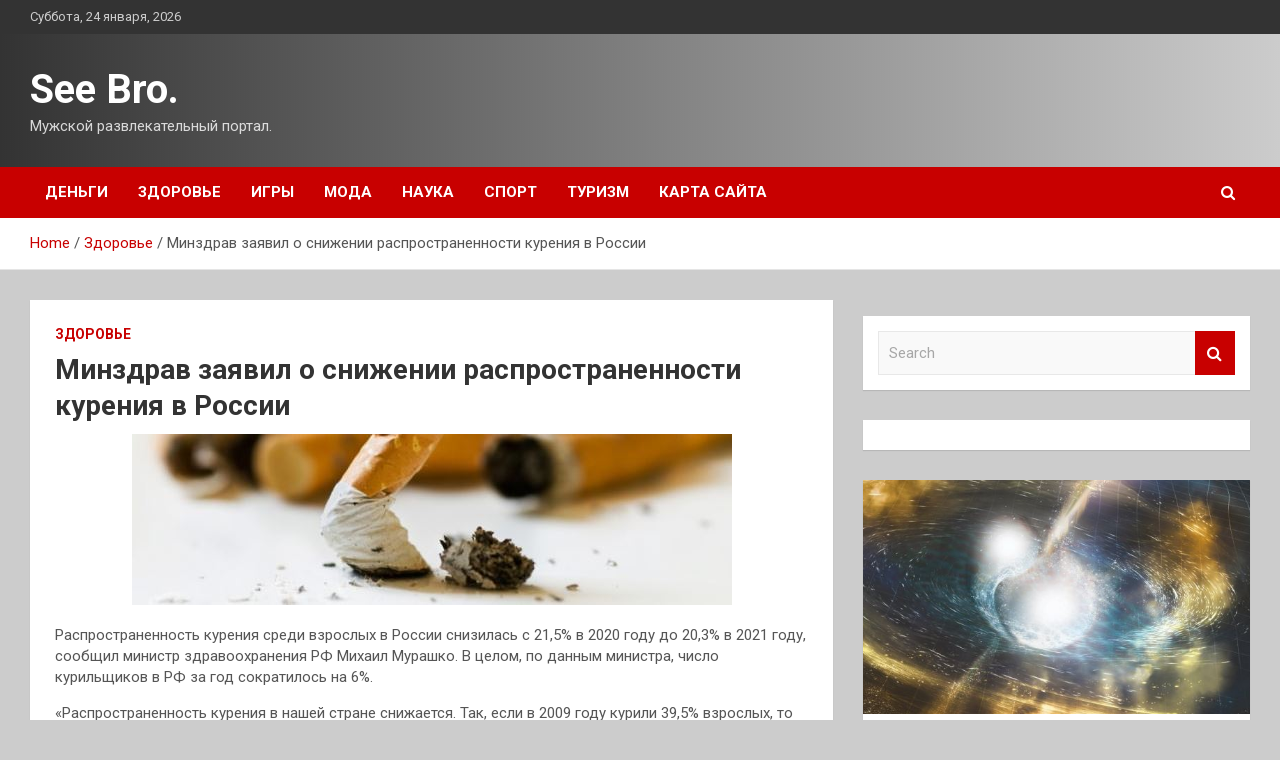

--- FILE ---
content_type: text/html; charset=UTF-8
request_url: http://seetro.ru/zdorove/minzdrav-zaiavil-o-snijenii-rasprostranennosti-kyreniia-v-rossii.html
body_size: 15856
content:
<!doctype html>
<html lang="ru-RU">
<head>
	<meta charset="UTF-8">
	<meta name="viewport" content="width=device-width, initial-scale=1, shrink-to-fit=no">
	<link rel="profile" href="https://gmpg.org/xfn/11">

	<meta name='robots' content='index, follow, max-image-preview:large, max-snippet:-1, max-video-preview:-1' />

	<!-- This site is optimized with the Yoast SEO plugin v25.2 - https://yoast.com/wordpress/plugins/seo/ -->
	<title>Минздрав заявил о снижении распространенности курения в России - See Bro.</title>
	<meta name="description" content="Распространенность курения среди взрослых в России снизилась с 21,5% в 2020 году до 20,3% в 2021 году, сообщил министр здравоохранения РФ Михаил Мурашко." />
	<link rel="canonical" href="http://seetro.ru/zdorove/minzdrav-zaiavil-o-snijenii-rasprostranennosti-kyreniia-v-rossii.html" />
	<meta property="og:locale" content="ru_RU" />
	<meta property="og:type" content="article" />
	<meta property="og:title" content="Минздрав заявил о снижении распространенности курения в России - See Bro." />
	<meta property="og:description" content="Распространенность курения среди взрослых в России снизилась с 21,5% в 2020 году до 20,3% в 2021 году, сообщил министр здравоохранения РФ Михаил Мурашко." />
	<meta property="og:url" content="http://seetro.ru/zdorove/minzdrav-zaiavil-o-snijenii-rasprostranennosti-kyreniia-v-rossii.html" />
	<meta property="og:site_name" content="See Bro." />
	<meta property="article:published_time" content="2022-05-31T11:10:04+00:00" />
	<meta property="og:image" content="http://seetro.ru/wp-content/uploads/2022/05/minzdrav-zajavil-o-snizhenii-rasprostranennosti-kurenija-v-rossii-becc7cf.jpg" />
	<meta property="og:image:width" content="600" />
	<meta property="og:image:height" content="171" />
	<meta property="og:image:type" content="image/jpeg" />
	<meta name="author" content="admin" />
	<meta name="twitter:card" content="summary_large_image" />
	<meta name="twitter:label1" content="Написано автором" />
	<meta name="twitter:data1" content="admin" />
	<script type="application/ld+json" class="yoast-schema-graph">{"@context":"https://schema.org","@graph":[{"@type":"WebPage","@id":"http://seetro.ru/zdorove/minzdrav-zaiavil-o-snijenii-rasprostranennosti-kyreniia-v-rossii.html","url":"http://seetro.ru/zdorove/minzdrav-zaiavil-o-snijenii-rasprostranennosti-kyreniia-v-rossii.html","name":"Минздрав заявил о снижении распространенности курения в России - See Bro.","isPartOf":{"@id":"https://seetro.ru/#website"},"primaryImageOfPage":{"@id":"http://seetro.ru/zdorove/minzdrav-zaiavil-o-snijenii-rasprostranennosti-kyreniia-v-rossii.html#primaryimage"},"image":{"@id":"http://seetro.ru/zdorove/minzdrav-zaiavil-o-snijenii-rasprostranennosti-kyreniia-v-rossii.html#primaryimage"},"thumbnailUrl":"http://seetro.ru/wp-content/uploads/2022/05/minzdrav-zajavil-o-snizhenii-rasprostranennosti-kurenija-v-rossii-becc7cf.jpg","datePublished":"2022-05-31T11:10:04+00:00","author":{"@id":"https://seetro.ru/#/schema/person/3d44223542fdfa938d6b4a9d93e49a74"},"description":"Распространенность курения среди взрослых в России снизилась с 21,5% в 2020 году до 20,3% в 2021 году, сообщил министр здравоохранения РФ Михаил Мурашко.","breadcrumb":{"@id":"http://seetro.ru/zdorove/minzdrav-zaiavil-o-snijenii-rasprostranennosti-kyreniia-v-rossii.html#breadcrumb"},"inLanguage":"ru-RU","potentialAction":[{"@type":"ReadAction","target":["http://seetro.ru/zdorove/minzdrav-zaiavil-o-snijenii-rasprostranennosti-kyreniia-v-rossii.html"]}]},{"@type":"ImageObject","inLanguage":"ru-RU","@id":"http://seetro.ru/zdorove/minzdrav-zaiavil-o-snijenii-rasprostranennosti-kyreniia-v-rossii.html#primaryimage","url":"http://seetro.ru/wp-content/uploads/2022/05/minzdrav-zajavil-o-snizhenii-rasprostranennosti-kurenija-v-rossii-becc7cf.jpg","contentUrl":"http://seetro.ru/wp-content/uploads/2022/05/minzdrav-zajavil-o-snizhenii-rasprostranennosti-kurenija-v-rossii-becc7cf.jpg","width":600,"height":171},{"@type":"BreadcrumbList","@id":"http://seetro.ru/zdorove/minzdrav-zaiavil-o-snijenii-rasprostranennosti-kyreniia-v-rossii.html#breadcrumb","itemListElement":[{"@type":"ListItem","position":1,"name":"Главная страница","item":"https://seetro.ru/"},{"@type":"ListItem","position":2,"name":"Минздрав заявил о снижении распространенности курения в России"}]},{"@type":"WebSite","@id":"https://seetro.ru/#website","url":"https://seetro.ru/","name":"See Bro.","description":"Мужской развлекательный портал.","potentialAction":[{"@type":"SearchAction","target":{"@type":"EntryPoint","urlTemplate":"https://seetro.ru/?s={search_term_string}"},"query-input":{"@type":"PropertyValueSpecification","valueRequired":true,"valueName":"search_term_string"}}],"inLanguage":"ru-RU"},{"@type":"Person","@id":"https://seetro.ru/#/schema/person/3d44223542fdfa938d6b4a9d93e49a74","name":"admin","image":{"@type":"ImageObject","inLanguage":"ru-RU","@id":"https://seetro.ru/#/schema/person/image/","url":"https://secure.gravatar.com/avatar/5fdb85cac86e45de2473cae2fb150b8501f466c267d3d07ed0727a97153d5b64?s=96&d=mm&r=g","contentUrl":"https://secure.gravatar.com/avatar/5fdb85cac86e45de2473cae2fb150b8501f466c267d3d07ed0727a97153d5b64?s=96&d=mm&r=g","caption":"admin"},"sameAs":["http://seetro.ru"],"url":"http://seetro.ru/author/admin"}]}</script>
	<!-- / Yoast SEO plugin. -->


<link rel='dns-prefetch' href='//fonts.googleapis.com' />
<link rel="alternate" title="oEmbed (JSON)" type="application/json+oembed" href="http://seetro.ru/wp-json/oembed/1.0/embed?url=http%3A%2F%2Fseetro.ru%2Fzdorove%2Fminzdrav-zaiavil-o-snijenii-rasprostranennosti-kyreniia-v-rossii.html" />
<link rel="alternate" title="oEmbed (XML)" type="text/xml+oembed" href="http://seetro.ru/wp-json/oembed/1.0/embed?url=http%3A%2F%2Fseetro.ru%2Fzdorove%2Fminzdrav-zaiavil-o-snijenii-rasprostranennosti-kyreniia-v-rossii.html&#038;format=xml" />
<style id='wp-img-auto-sizes-contain-inline-css' type='text/css'>
img:is([sizes=auto i],[sizes^="auto," i]){contain-intrinsic-size:3000px 1500px}
/*# sourceURL=wp-img-auto-sizes-contain-inline-css */
</style>
<style id='wp-block-library-inline-css' type='text/css'>
:root{--wp-block-synced-color:#7a00df;--wp-block-synced-color--rgb:122,0,223;--wp-bound-block-color:var(--wp-block-synced-color);--wp-editor-canvas-background:#ddd;--wp-admin-theme-color:#007cba;--wp-admin-theme-color--rgb:0,124,186;--wp-admin-theme-color-darker-10:#006ba1;--wp-admin-theme-color-darker-10--rgb:0,107,160.5;--wp-admin-theme-color-darker-20:#005a87;--wp-admin-theme-color-darker-20--rgb:0,90,135;--wp-admin-border-width-focus:2px}@media (min-resolution:192dpi){:root{--wp-admin-border-width-focus:1.5px}}.wp-element-button{cursor:pointer}:root .has-very-light-gray-background-color{background-color:#eee}:root .has-very-dark-gray-background-color{background-color:#313131}:root .has-very-light-gray-color{color:#eee}:root .has-very-dark-gray-color{color:#313131}:root .has-vivid-green-cyan-to-vivid-cyan-blue-gradient-background{background:linear-gradient(135deg,#00d084,#0693e3)}:root .has-purple-crush-gradient-background{background:linear-gradient(135deg,#34e2e4,#4721fb 50%,#ab1dfe)}:root .has-hazy-dawn-gradient-background{background:linear-gradient(135deg,#faaca8,#dad0ec)}:root .has-subdued-olive-gradient-background{background:linear-gradient(135deg,#fafae1,#67a671)}:root .has-atomic-cream-gradient-background{background:linear-gradient(135deg,#fdd79a,#004a59)}:root .has-nightshade-gradient-background{background:linear-gradient(135deg,#330968,#31cdcf)}:root .has-midnight-gradient-background{background:linear-gradient(135deg,#020381,#2874fc)}:root{--wp--preset--font-size--normal:16px;--wp--preset--font-size--huge:42px}.has-regular-font-size{font-size:1em}.has-larger-font-size{font-size:2.625em}.has-normal-font-size{font-size:var(--wp--preset--font-size--normal)}.has-huge-font-size{font-size:var(--wp--preset--font-size--huge)}.has-text-align-center{text-align:center}.has-text-align-left{text-align:left}.has-text-align-right{text-align:right}.has-fit-text{white-space:nowrap!important}#end-resizable-editor-section{display:none}.aligncenter{clear:both}.items-justified-left{justify-content:flex-start}.items-justified-center{justify-content:center}.items-justified-right{justify-content:flex-end}.items-justified-space-between{justify-content:space-between}.screen-reader-text{border:0;clip-path:inset(50%);height:1px;margin:-1px;overflow:hidden;padding:0;position:absolute;width:1px;word-wrap:normal!important}.screen-reader-text:focus{background-color:#ddd;clip-path:none;color:#444;display:block;font-size:1em;height:auto;left:5px;line-height:normal;padding:15px 23px 14px;text-decoration:none;top:5px;width:auto;z-index:100000}html :where(.has-border-color){border-style:solid}html :where([style*=border-top-color]){border-top-style:solid}html :where([style*=border-right-color]){border-right-style:solid}html :where([style*=border-bottom-color]){border-bottom-style:solid}html :where([style*=border-left-color]){border-left-style:solid}html :where([style*=border-width]){border-style:solid}html :where([style*=border-top-width]){border-top-style:solid}html :where([style*=border-right-width]){border-right-style:solid}html :where([style*=border-bottom-width]){border-bottom-style:solid}html :where([style*=border-left-width]){border-left-style:solid}html :where(img[class*=wp-image-]){height:auto;max-width:100%}:where(figure){margin:0 0 1em}html :where(.is-position-sticky){--wp-admin--admin-bar--position-offset:var(--wp-admin--admin-bar--height,0px)}@media screen and (max-width:600px){html :where(.is-position-sticky){--wp-admin--admin-bar--position-offset:0px}}

/*# sourceURL=wp-block-library-inline-css */
</style><style id='global-styles-inline-css' type='text/css'>
:root{--wp--preset--aspect-ratio--square: 1;--wp--preset--aspect-ratio--4-3: 4/3;--wp--preset--aspect-ratio--3-4: 3/4;--wp--preset--aspect-ratio--3-2: 3/2;--wp--preset--aspect-ratio--2-3: 2/3;--wp--preset--aspect-ratio--16-9: 16/9;--wp--preset--aspect-ratio--9-16: 9/16;--wp--preset--color--black: #000000;--wp--preset--color--cyan-bluish-gray: #abb8c3;--wp--preset--color--white: #ffffff;--wp--preset--color--pale-pink: #f78da7;--wp--preset--color--vivid-red: #cf2e2e;--wp--preset--color--luminous-vivid-orange: #ff6900;--wp--preset--color--luminous-vivid-amber: #fcb900;--wp--preset--color--light-green-cyan: #7bdcb5;--wp--preset--color--vivid-green-cyan: #00d084;--wp--preset--color--pale-cyan-blue: #8ed1fc;--wp--preset--color--vivid-cyan-blue: #0693e3;--wp--preset--color--vivid-purple: #9b51e0;--wp--preset--gradient--vivid-cyan-blue-to-vivid-purple: linear-gradient(135deg,rgb(6,147,227) 0%,rgb(155,81,224) 100%);--wp--preset--gradient--light-green-cyan-to-vivid-green-cyan: linear-gradient(135deg,rgb(122,220,180) 0%,rgb(0,208,130) 100%);--wp--preset--gradient--luminous-vivid-amber-to-luminous-vivid-orange: linear-gradient(135deg,rgb(252,185,0) 0%,rgb(255,105,0) 100%);--wp--preset--gradient--luminous-vivid-orange-to-vivid-red: linear-gradient(135deg,rgb(255,105,0) 0%,rgb(207,46,46) 100%);--wp--preset--gradient--very-light-gray-to-cyan-bluish-gray: linear-gradient(135deg,rgb(238,238,238) 0%,rgb(169,184,195) 100%);--wp--preset--gradient--cool-to-warm-spectrum: linear-gradient(135deg,rgb(74,234,220) 0%,rgb(151,120,209) 20%,rgb(207,42,186) 40%,rgb(238,44,130) 60%,rgb(251,105,98) 80%,rgb(254,248,76) 100%);--wp--preset--gradient--blush-light-purple: linear-gradient(135deg,rgb(255,206,236) 0%,rgb(152,150,240) 100%);--wp--preset--gradient--blush-bordeaux: linear-gradient(135deg,rgb(254,205,165) 0%,rgb(254,45,45) 50%,rgb(107,0,62) 100%);--wp--preset--gradient--luminous-dusk: linear-gradient(135deg,rgb(255,203,112) 0%,rgb(199,81,192) 50%,rgb(65,88,208) 100%);--wp--preset--gradient--pale-ocean: linear-gradient(135deg,rgb(255,245,203) 0%,rgb(182,227,212) 50%,rgb(51,167,181) 100%);--wp--preset--gradient--electric-grass: linear-gradient(135deg,rgb(202,248,128) 0%,rgb(113,206,126) 100%);--wp--preset--gradient--midnight: linear-gradient(135deg,rgb(2,3,129) 0%,rgb(40,116,252) 100%);--wp--preset--font-size--small: 13px;--wp--preset--font-size--medium: 20px;--wp--preset--font-size--large: 36px;--wp--preset--font-size--x-large: 42px;--wp--preset--spacing--20: 0.44rem;--wp--preset--spacing--30: 0.67rem;--wp--preset--spacing--40: 1rem;--wp--preset--spacing--50: 1.5rem;--wp--preset--spacing--60: 2.25rem;--wp--preset--spacing--70: 3.38rem;--wp--preset--spacing--80: 5.06rem;--wp--preset--shadow--natural: 6px 6px 9px rgba(0, 0, 0, 0.2);--wp--preset--shadow--deep: 12px 12px 50px rgba(0, 0, 0, 0.4);--wp--preset--shadow--sharp: 6px 6px 0px rgba(0, 0, 0, 0.2);--wp--preset--shadow--outlined: 6px 6px 0px -3px rgb(255, 255, 255), 6px 6px rgb(0, 0, 0);--wp--preset--shadow--crisp: 6px 6px 0px rgb(0, 0, 0);}:where(.is-layout-flex){gap: 0.5em;}:where(.is-layout-grid){gap: 0.5em;}body .is-layout-flex{display: flex;}.is-layout-flex{flex-wrap: wrap;align-items: center;}.is-layout-flex > :is(*, div){margin: 0;}body .is-layout-grid{display: grid;}.is-layout-grid > :is(*, div){margin: 0;}:where(.wp-block-columns.is-layout-flex){gap: 2em;}:where(.wp-block-columns.is-layout-grid){gap: 2em;}:where(.wp-block-post-template.is-layout-flex){gap: 1.25em;}:where(.wp-block-post-template.is-layout-grid){gap: 1.25em;}.has-black-color{color: var(--wp--preset--color--black) !important;}.has-cyan-bluish-gray-color{color: var(--wp--preset--color--cyan-bluish-gray) !important;}.has-white-color{color: var(--wp--preset--color--white) !important;}.has-pale-pink-color{color: var(--wp--preset--color--pale-pink) !important;}.has-vivid-red-color{color: var(--wp--preset--color--vivid-red) !important;}.has-luminous-vivid-orange-color{color: var(--wp--preset--color--luminous-vivid-orange) !important;}.has-luminous-vivid-amber-color{color: var(--wp--preset--color--luminous-vivid-amber) !important;}.has-light-green-cyan-color{color: var(--wp--preset--color--light-green-cyan) !important;}.has-vivid-green-cyan-color{color: var(--wp--preset--color--vivid-green-cyan) !important;}.has-pale-cyan-blue-color{color: var(--wp--preset--color--pale-cyan-blue) !important;}.has-vivid-cyan-blue-color{color: var(--wp--preset--color--vivid-cyan-blue) !important;}.has-vivid-purple-color{color: var(--wp--preset--color--vivid-purple) !important;}.has-black-background-color{background-color: var(--wp--preset--color--black) !important;}.has-cyan-bluish-gray-background-color{background-color: var(--wp--preset--color--cyan-bluish-gray) !important;}.has-white-background-color{background-color: var(--wp--preset--color--white) !important;}.has-pale-pink-background-color{background-color: var(--wp--preset--color--pale-pink) !important;}.has-vivid-red-background-color{background-color: var(--wp--preset--color--vivid-red) !important;}.has-luminous-vivid-orange-background-color{background-color: var(--wp--preset--color--luminous-vivid-orange) !important;}.has-luminous-vivid-amber-background-color{background-color: var(--wp--preset--color--luminous-vivid-amber) !important;}.has-light-green-cyan-background-color{background-color: var(--wp--preset--color--light-green-cyan) !important;}.has-vivid-green-cyan-background-color{background-color: var(--wp--preset--color--vivid-green-cyan) !important;}.has-pale-cyan-blue-background-color{background-color: var(--wp--preset--color--pale-cyan-blue) !important;}.has-vivid-cyan-blue-background-color{background-color: var(--wp--preset--color--vivid-cyan-blue) !important;}.has-vivid-purple-background-color{background-color: var(--wp--preset--color--vivid-purple) !important;}.has-black-border-color{border-color: var(--wp--preset--color--black) !important;}.has-cyan-bluish-gray-border-color{border-color: var(--wp--preset--color--cyan-bluish-gray) !important;}.has-white-border-color{border-color: var(--wp--preset--color--white) !important;}.has-pale-pink-border-color{border-color: var(--wp--preset--color--pale-pink) !important;}.has-vivid-red-border-color{border-color: var(--wp--preset--color--vivid-red) !important;}.has-luminous-vivid-orange-border-color{border-color: var(--wp--preset--color--luminous-vivid-orange) !important;}.has-luminous-vivid-amber-border-color{border-color: var(--wp--preset--color--luminous-vivid-amber) !important;}.has-light-green-cyan-border-color{border-color: var(--wp--preset--color--light-green-cyan) !important;}.has-vivid-green-cyan-border-color{border-color: var(--wp--preset--color--vivid-green-cyan) !important;}.has-pale-cyan-blue-border-color{border-color: var(--wp--preset--color--pale-cyan-blue) !important;}.has-vivid-cyan-blue-border-color{border-color: var(--wp--preset--color--vivid-cyan-blue) !important;}.has-vivid-purple-border-color{border-color: var(--wp--preset--color--vivid-purple) !important;}.has-vivid-cyan-blue-to-vivid-purple-gradient-background{background: var(--wp--preset--gradient--vivid-cyan-blue-to-vivid-purple) !important;}.has-light-green-cyan-to-vivid-green-cyan-gradient-background{background: var(--wp--preset--gradient--light-green-cyan-to-vivid-green-cyan) !important;}.has-luminous-vivid-amber-to-luminous-vivid-orange-gradient-background{background: var(--wp--preset--gradient--luminous-vivid-amber-to-luminous-vivid-orange) !important;}.has-luminous-vivid-orange-to-vivid-red-gradient-background{background: var(--wp--preset--gradient--luminous-vivid-orange-to-vivid-red) !important;}.has-very-light-gray-to-cyan-bluish-gray-gradient-background{background: var(--wp--preset--gradient--very-light-gray-to-cyan-bluish-gray) !important;}.has-cool-to-warm-spectrum-gradient-background{background: var(--wp--preset--gradient--cool-to-warm-spectrum) !important;}.has-blush-light-purple-gradient-background{background: var(--wp--preset--gradient--blush-light-purple) !important;}.has-blush-bordeaux-gradient-background{background: var(--wp--preset--gradient--blush-bordeaux) !important;}.has-luminous-dusk-gradient-background{background: var(--wp--preset--gradient--luminous-dusk) !important;}.has-pale-ocean-gradient-background{background: var(--wp--preset--gradient--pale-ocean) !important;}.has-electric-grass-gradient-background{background: var(--wp--preset--gradient--electric-grass) !important;}.has-midnight-gradient-background{background: var(--wp--preset--gradient--midnight) !important;}.has-small-font-size{font-size: var(--wp--preset--font-size--small) !important;}.has-medium-font-size{font-size: var(--wp--preset--font-size--medium) !important;}.has-large-font-size{font-size: var(--wp--preset--font-size--large) !important;}.has-x-large-font-size{font-size: var(--wp--preset--font-size--x-large) !important;}
/*# sourceURL=global-styles-inline-css */
</style>

<style id='classic-theme-styles-inline-css' type='text/css'>
/*! This file is auto-generated */
.wp-block-button__link{color:#fff;background-color:#32373c;border-radius:9999px;box-shadow:none;text-decoration:none;padding:calc(.667em + 2px) calc(1.333em + 2px);font-size:1.125em}.wp-block-file__button{background:#32373c;color:#fff;text-decoration:none}
/*# sourceURL=/wp-includes/css/classic-themes.min.css */
</style>
<link rel='stylesheet' id='bootstrap-style-css' href='http://seetro.ru/wp-content/themes/newscard/assets/library/bootstrap/css/bootstrap.min.css' type='text/css' media='all' />
<link rel='stylesheet' id='newscard-style-css' href='http://seetro.ru/wp-content/themes/newscard/style.css' type='text/css' media='all' />
<script type="text/javascript" src="http://seetro.ru/wp-includes/js/jquery/jquery.min.js" id="jquery-core-js"></script>
<script type="text/javascript" id="wp-disable-css-lazy-load-js-extra">
/* <![CDATA[ */
var WpDisableAsyncLinks = {"wp-disable-font-awesome":"http://seetro.ru/wp-content/themes/newscard/assets/library/font-awesome/css/font-awesome.css","wp-disable-google-fonts":"//fonts.googleapis.com/css?family=Roboto:100,300,300i,400,400i,500,500i,700,700i"};
//# sourceURL=wp-disable-css-lazy-load-js-extra
/* ]]> */
</script>
<script type="text/javascript" src="http://seetro.ru/wp-content/plugins/wp-disable/js/css-lazy-load.min.js" id="wp-disable-css-lazy-load-js"></script>
<link rel="pingback" href="http://seetro.ru/xmlrpc.php"><style type="text/css" id="custom-background-css">
body.custom-background { background-color: #cccccc; }
</style>
	<link rel="icon" href="http://seetro.ru/wp-content/uploads/2022/05/cropped-men2-32x32.jpg" sizes="32x32" />
<link rel="icon" href="http://seetro.ru/wp-content/uploads/2022/05/cropped-men2-192x192.jpg" sizes="192x192" />
<link rel="apple-touch-icon" href="http://seetro.ru/wp-content/uploads/2022/05/cropped-men2-180x180.jpg" />
<meta name="msapplication-TileImage" content="http://seetro.ru/wp-content/uploads/2022/05/cropped-men2-270x270.jpg" />
<link rel="alternate" type="application/rss+xml" title="RSS" href="http://seetro.ru/rsslatest.xml" /></head>

<body class="wp-singular post-template-default single single-post postid-888 single-format-standard custom-background wp-theme-newscard theme-body">
<div id="page" class="site">
	<a class="skip-link screen-reader-text" href="#content">Skip to content</a>
	
	<header id="masthead" class="site-header">

					<div class="info-bar">
				<div class="container">
					<div class="row gutter-10">
						<div class="col col-sm contact-section">
							<div class="date">
								<ul><li>Суббота, 24 января, 2026</li></ul>
							</div>
						</div><!-- .contact-section -->

											</div><!-- .row -->
          		</div><!-- .container -->
        	</div><!-- .infobar -->
        		<nav class="navbar navbar-expand-lg d-block">
			<div class="navbar-head header-overlay-dark" >
				<div class="container">
					<div class="row navbar-head-row align-items-center">
						<div class="col-lg-4">
							<div class="site-branding navbar-brand">
																	<h2 class="site-title"><a href="http://seetro.ru/" rel="home">See Bro.</a></h2>
																	<p class="site-description">Мужской развлекательный портал.</p>
															</div><!-- .site-branding .navbar-brand -->
						</div>
											</div><!-- .row -->
				</div><!-- .container -->
			</div><!-- .navbar-head -->
			<div class="navigation-bar">
				<div class="navigation-bar-top">
					<div class="container">
						<button class="navbar-toggler menu-toggle" type="button" data-toggle="collapse" data-target="#navbarCollapse" aria-controls="navbarCollapse" aria-expanded="false" aria-label="Toggle navigation"></button>
						<span class="search-toggle"></span>
					</div><!-- .container -->
					<div class="search-bar">
						<div class="container">
							<div class="search-block off">
								<form action="http://seetro.ru/" method="get" class="search-form">
	<label class="assistive-text"> Search </label>
	<div class="input-group">
		<input type="search" value="" placeholder="Search" class="form-control s" name="s">
		<div class="input-group-prepend">
			<button class="btn btn-theme">Search</button>
		</div>
	</div>
</form><!-- .search-form -->
							</div><!-- .search-box -->
						</div><!-- .container -->
					</div><!-- .search-bar -->
				</div><!-- .navigation-bar-top -->
				<div class="navbar-main">
					<div class="container">
						<div class="collapse navbar-collapse" id="navbarCollapse">
							<div id="site-navigation" class="main-navigation nav-uppercase" role="navigation">
								<ul class="nav-menu navbar-nav d-lg-block"><li id="menu-item-78" class="menu-item menu-item-type-taxonomy menu-item-object-category menu-item-78"><a href="http://seetro.ru/category/dengi">Деньги</a></li>
<li id="menu-item-84" class="menu-item menu-item-type-taxonomy menu-item-object-category current-post-ancestor current-menu-parent current-post-parent menu-item-84"><a href="http://seetro.ru/category/zdorove">Здоровье</a></li>
<li id="menu-item-81" class="menu-item menu-item-type-taxonomy menu-item-object-category menu-item-81"><a href="http://seetro.ru/category/igry">Игры</a></li>
<li id="menu-item-80" class="menu-item menu-item-type-taxonomy menu-item-object-category menu-item-80"><a href="http://seetro.ru/category/moda">Мода</a></li>
<li id="menu-item-82" class="menu-item menu-item-type-taxonomy menu-item-object-category menu-item-82"><a href="http://seetro.ru/category/nauka">Наука</a></li>
<li id="menu-item-83" class="menu-item menu-item-type-taxonomy menu-item-object-category menu-item-83"><a href="http://seetro.ru/category/sport">Спорт</a></li>
<li id="menu-item-79" class="menu-item menu-item-type-taxonomy menu-item-object-category menu-item-79"><a href="http://seetro.ru/category/turizm">Туризм</a></li>
<li id="menu-item-85" class="menu-item menu-item-type-post_type menu-item-object-page menu-item-85"><a href="http://seetro.ru/karta-sajta">Карта сайта</a></li>
</ul>							</div><!-- #site-navigation .main-navigation -->
						</div><!-- .navbar-collapse -->
						<div class="nav-search">
							<span class="search-toggle"></span>
						</div><!-- .nav-search -->
					</div><!-- .container -->
				</div><!-- .navbar-main -->
			</div><!-- .navigation-bar -->
		</nav><!-- .navbar -->

		
		
					<div id="breadcrumb">
				<div class="container">
					<div role="navigation" aria-label="Breadcrumbs" class="breadcrumb-trail breadcrumbs" itemprop="breadcrumb"><ul class="trail-items" itemscope itemtype="http://schema.org/BreadcrumbList"><meta name="numberOfItems" content="3" /><meta name="itemListOrder" content="Ascending" /><li itemprop="itemListElement" itemscope itemtype="http://schema.org/ListItem" class="trail-item trail-begin"><a href="http://seetro.ru" rel="home" itemprop="item"><span itemprop="name">Home</span></a><meta itemprop="position" content="1" /></li><li itemprop="itemListElement" itemscope itemtype="http://schema.org/ListItem" class="trail-item"><a href="http://seetro.ru/category/zdorove" itemprop="item"><span itemprop="name">Здоровье</span></a><meta itemprop="position" content="2" /></li><li itemprop="itemListElement" itemscope itemtype="http://schema.org/ListItem" class="trail-item trail-end"><span itemprop="name">Минздрав заявил о снижении распространенности курения в России</span><meta itemprop="position" content="3" /></li></ul></div>				</div>
			</div><!-- .breadcrumb -->
			</header><!-- #masthead -->
	<div id="content" class="site-content ">
		<div class="container">
							<div class="row justify-content-center site-content-row">
			<div id="primary" class="col-lg-8 content-area">		<main id="main" class="site-main">

				<div class="post-888 post type-post status-publish format-standard has-post-thumbnail hentry category-zdorove tag-zdorove tag-medicina">

		
				<div class="entry-meta category-meta">
					<div class="cat-links"><a href="http://seetro.ru/category/zdorove" rel="category tag">Здоровье</a></div>
				</div><!-- .entry-meta -->

			
					<header class="entry-header">
				<h1 class="entry-title">Минздрав заявил о снижении распространенности курения в России</h1>
									<div class="entry-meta">
											</div><!-- .entry-meta -->
								</header>
				<div class="entry-content">
			<p> 		<img decoding="async" alt="Минздрав заявил о снижении распространенности курения в России" src="/wp-content/uploads/2022/05/minzdrav-zajavil-o-snizhenii-rasprostranennosti-kurenija-v-rossii-becc7cf.jpg" class="aligncenter" /> 			 			 			 			     		</p>
<p> 	Распространенность курения среди взрослых в России снизилась с 21,5% в 2020 году до 20,3% в 2021 году, сообщил министр здравоохранения РФ Михаил Мурашко. В целом, по данным министра, число курильщиков в РФ за год сократилось на 6%.</p>
<p>   «Распространенность курения в нашей стране снижается. Так, если в 2009 году курили 39,5% взрослых, то уже в 2020 распространенность курения составила 21,5%, а в 2021 году составила 20,3%», &#8212; сказал Мурашко (цитата по ТАСС).</p>
<p>  Глава Минздрава также напомнил, что риск инсульта у курильщиков повышается на 92%, а ежедневное использование электронных сигарет, популярных среди молодежи, удваивает риски инфаркта. «Совместное ежедневное использование обычных и электронных сигарет повышает риски развития сердечно-сосудистых заболеваний в пять раз», &#8212; добавил Мурашко.	</p>
<p>
<p></p>
<p> Источник: <a href="http://remedium.ru/news/minzdrav-zayavil-o-snizhenii-r/" rel="nofollow noopener" target="_blank">remedium.ru</a></p>
		</div><!-- entry-content -->

		<footer class="entry-meta"><span class="tag-links"><span class="label">Tags:</span> <a href="http://seetro.ru/tag/zdorove" rel="tag">Здоровье</a>, <a href="http://seetro.ru/tag/medicina" rel="tag">Медицина</a></span><!-- .tag-links --></footer><!-- .entry-meta -->	</div><!-- .post-888 -->

	<nav class="navigation post-navigation" aria-label="Записи">
		<h2 class="screen-reader-text">Навигация по записям</h2>
		<div class="nav-links"><div class="nav-previous"><a href="http://seetro.ru/zdorove/voz-vspyshka-ospy-obezian-navriad-li-stanet-globalnoi.html" rel="prev">ВОЗ: вспышка оспы обезьян навряд ли станет глобальной</a></div><div class="nav-next"><a href="http://seetro.ru/nauka/arheologi-nashli-v-sakkare-250-sarkofagov-s-mymiiami-i-tainik-s-bronzovymi-statyiami.html" rel="next">Археологи нашли в Саккаре 250 саркофагов с мумиями и тайник с бронзовыми статуями</a></div></div>
	</nav>
		</main><!-- #main -->
	</div><!-- #primary -->



<aside id="secondary" class="col-lg-4 widget-area" role="complementary">
	<div class="sticky-sidebar">
<p></p>
<p>

		<section id="search-2" class="widget widget_search"><form action="http://seetro.ru/" method="get" class="search-form">
	<label class="assistive-text"> Search </label>
	<div class="input-group">
		<input type="search" value="" placeholder="Search" class="form-control s" name="s">
		<div class="input-group-prepend">
			<button class="btn btn-theme">Search</button>
		</div>
	</div>
</form><!-- .search-form -->
</section><section id="execphp-2" class="widget widget_execphp">			<div class="execphpwidget"> </div>
		</section><section id="newscard_horizontal_vertical_posts-2" class="widget newscard-widget-horizontal-vertical-posts">				<div class="row gutter-parent-14 post-vertical">
			<div class="col-md-6 first-col">
										<div class="post-boxed main-post clearfix">
											<div class="post-img-wrap">
							<a href="http://seetro.ru/nauka/astronomy-nashli-novyi-klass-neitronnyh-zvezd-strannyi-zombi-pylsar.html" class="post-img" style="background-image: url('http://seetro.ru/wp-content/uploads/2022/05/astronomy-nashli-novyj-klass-nejtronnyh-zvezd-strannyj-zombi-pulsar-987b559.jpg');"></a>
						</div>
										<div class="post-content">
						<div class="entry-meta category-meta">
							<div class="cat-links"><a href="http://seetro.ru/category/nauka" rel="category tag">Наука</a></div>
						</div><!-- .entry-meta -->
						<h3 class="entry-title"><a href="http://seetro.ru/nauka/astronomy-nashli-novyi-klass-neitronnyh-zvezd-strannyi-zombi-pylsar.html">Астрономы нашли новый класс нейтронных звезд — странный «зомби-пульсар»</a></h3>						<div class="entry-meta">
						</div>
						<div class="entry-content">
							<p>Источник: NSF/LIGO/Sonoma State University/A.Simonnet Статья об&nbsp;этом опубликована в&nbsp;журнале Nature Astronomy. Большинство пульсаров&nbsp;&mdash; остатков выгоревших и&nbsp;взорвавшихся звезд, радиоизлучающих нейтронных звезд&nbsp;&mdash; вращаются со&nbsp;скоростью свыше оборота в&nbsp;секунду, однако Маниша Калеб из&nbsp;британского Манчестерского университета&hellip; </p>
						</div><!-- .entry-content -->
					</div>
				</div><!-- post-boxed -->
			</div>
			<div class="col-md-6 second-col">
												<div class="post-boxed inlined clearfix">
													<div class="post-img-wrap">
								<a href="http://seetro.ru/nauka/iskysstvennyi-intellekt-naychili-ponimat-pesni-korallovyh-rifov.html" class="post-img" style="background-image: url('http://seetro.ru/wp-content/uploads/2022/05/iskusstvennyj-intellekt-nauchili-ponimat-pesni-korallovyh-rifov-4d04d43-300x169.jpg');"></a>
							</div>
												<div class="post-content">
							<div class="entry-meta category-meta">
								<div class="cat-links"><a href="http://seetro.ru/category/nauka" rel="category tag">Наука</a></div>
							</div><!-- .entry-meta -->
							<h3 class="entry-title"><a href="http://seetro.ru/nauka/iskysstvennyi-intellekt-naychili-ponimat-pesni-korallovyh-rifov.html">Искусственный интеллект научили понимать «песни» коралловых рифов</a></h3>							<div class="entry-meta">
							</div>
						</div>
					</div><!-- .post-boxed -->
													<div class="post-boxed inlined clearfix">
													<div class="post-img-wrap">
								<a href="http://seetro.ru/nauka/evropeiskaia-chast-rossii-mojet-zarasti-borshevikom-cherez-30%e2%88%9240-let.html" class="post-img" style="background-image: url('http://seetro.ru/wp-content/uploads/2022/05/evropejskaja-chast-rossii-mozhet-zarasti-borshhevikom-cherez-30minus40-let-e337ca7-300x169.jpg');"></a>
							</div>
												<div class="post-content">
							<div class="entry-meta category-meta">
								<div class="cat-links"><a href="http://seetro.ru/category/nauka" rel="category tag">Наука</a></div>
							</div><!-- .entry-meta -->
							<h3 class="entry-title"><a href="http://seetro.ru/nauka/evropeiskaia-chast-rossii-mojet-zarasti-borshevikom-cherez-30%e2%88%9240-let.html">Европейская часть России может зарасти борщевиком через 30−40 лет</a></h3>							<div class="entry-meta">
							</div>
						</div>
					</div><!-- .post-boxed -->
													<div class="post-boxed inlined clearfix">
													<div class="post-img-wrap">
								<a href="http://seetro.ru/nauka/meteorologicheskii-spytnik-yvidel-velikoe-potemnenie-betelgeize.html" class="post-img" style="background-image: url('http://seetro.ru/wp-content/uploads/2022/05/meteorologicheskij-sputnik-uvidel-velikoe-potemnenie-betelgejze-1456431-300x169.jpg');"></a>
							</div>
												<div class="post-content">
							<div class="entry-meta category-meta">
								<div class="cat-links"><a href="http://seetro.ru/category/nauka" rel="category tag">Наука</a></div>
							</div><!-- .entry-meta -->
							<h3 class="entry-title"><a href="http://seetro.ru/nauka/meteorologicheskii-spytnik-yvidel-velikoe-potemnenie-betelgeize.html">Метеорологический спутник увидел Великое потемнение Бетельгейзе</a></h3>							<div class="entry-meta">
							</div>
						</div>
					</div><!-- .post-boxed -->
													<div class="post-boxed inlined clearfix">
													<div class="post-img-wrap">
								<a href="http://seetro.ru/nauka/arheologi-nashli-v-sakkare-250-sarkofagov-s-mymiiami-i-tainik-s-bronzovymi-statyiami.html" class="post-img" style="background-image: url('http://seetro.ru/wp-content/uploads/2022/05/arheologi-nashli-v-sakkare-250-sarkofagov-s-mumijami-i-tajnik-s-bronzovymi-statujami-6748765-300x169.jpg');"></a>
							</div>
												<div class="post-content">
							<div class="entry-meta category-meta">
								<div class="cat-links"><a href="http://seetro.ru/category/nauka" rel="category tag">Наука</a></div>
							</div><!-- .entry-meta -->
							<h3 class="entry-title"><a href="http://seetro.ru/nauka/arheologi-nashli-v-sakkare-250-sarkofagov-s-mymiiami-i-tainik-s-bronzovymi-statyiami.html">Археологи нашли в Саккаре 250 саркофагов с мумиями и тайник с бронзовыми статуями</a></h3>							<div class="entry-meta">
							</div>
						</div>
					</div><!-- .post-boxed -->
												</div>
		</div><!-- .row gutter-parent-14 -->

		</section><!-- .widget_featured_post --><section id="newscard_horizontal_vertical_posts-3" class="widget newscard-widget-horizontal-vertical-posts">				<div class="row gutter-parent-14 post-vertical">
			<div class="col-md-6 first-col">
										<div class="post-boxed main-post clearfix">
											<div class="post-img-wrap">
							<a href="http://seetro.ru/sport/bykmekery-nazvali-shansy-sbornoi-ykrainy-popast-na-chm-2022-v-katare.html" class="post-img" style="background-image: url('http://seetro.ru/wp-content/uploads/2022/06/bukmekery-nazvali-shansy-sbornoj-ukrainy-popast-nanbspchm-2022-vnbspkatare-3e2b331.jpg');"></a>
						</div>
										<div class="post-content">
						<div class="entry-meta category-meta">
							<div class="cat-links"><a href="http://seetro.ru/category/sport" rel="category tag">Спорт</a></div>
						</div><!-- .entry-meta -->
						<h3 class="entry-title"><a href="http://seetro.ru/sport/bykmekery-nazvali-shansy-sbornoi-ykrainy-popast-na-chm-2022-v-katare.html">Букмекеры назвали шансы сборной Украины попасть на ЧМ-2022 в Катаре</a></h3>						<div class="entry-meta">
						</div>
						<div class="entry-content">
							<p>Чемпионат.comиещё 5 1 июня в Глазго (Шотландия) пройдёт полуфинальный матч квалификации ЧМ-2022 Шотландия — Украина. Начало игры — в 21:45 мск. Фото: ReutersReuters Победитель этого матча выйдет в финал мини-турнира, где&hellip; </p>
						</div><!-- .entry-content -->
					</div>
				</div><!-- post-boxed -->
			</div>
			<div class="col-md-6 second-col">
												<div class="post-boxed inlined clearfix">
													<div class="post-img-wrap">
								<a href="http://seetro.ru/sport/opredelilas-sydba-gvardioly-v-manchester-siti.html" class="post-img" style="background-image: url('http://seetro.ru/wp-content/uploads/2022/06/opredelilas-sudba-gvardioly-vnbspmanchester-siti-a446a5c-300x169.jpg');"></a>
							</div>
												<div class="post-content">
							<div class="entry-meta category-meta">
								<div class="cat-links"><a href="http://seetro.ru/category/sport" rel="category tag">Спорт</a></div>
							</div><!-- .entry-meta -->
							<h3 class="entry-title"><a href="http://seetro.ru/sport/opredelilas-sydba-gvardioly-v-manchester-siti.html">Определилась судьба Гвардиолы в «Манчестер Сити»</a></h3>							<div class="entry-meta">
							</div>
						</div>
					</div><!-- .post-boxed -->
													<div class="post-boxed inlined clearfix">
													<div class="post-img-wrap">
								<a href="http://seetro.ru/sport/psj-sdelal-syperpredlojenie-zidany.html" class="post-img" style="background-image: url('http://seetro.ru/wp-content/uploads/2022/06/pszh-sdelal-superpredlozhenie-zidanu-69769b7-300x176.jpg');"></a>
							</div>
												<div class="post-content">
							<div class="entry-meta category-meta">
								<div class="cat-links"><a href="http://seetro.ru/category/sport" rel="category tag">Спорт</a></div>
							</div><!-- .entry-meta -->
							<h3 class="entry-title"><a href="http://seetro.ru/sport/psj-sdelal-syperpredlojenie-zidany.html">ПСЖ сделал суперпредложение Зидану</a></h3>							<div class="entry-meta">
							</div>
						</div>
					</div><!-- .post-boxed -->
													<div class="post-boxed inlined clearfix">
													<div class="post-img-wrap">
								<a href="http://seetro.ru/sport/barselona-hochet-otdat-breityeita-v-arendy.html" class="post-img" style="background-image: url('http://seetro.ru/wp-content/uploads/2022/05/barselona-hochet-otdat-brejtuejta-vnbsparendu-dca3c84-300x213.jpg');"></a>
							</div>
												<div class="post-content">
							<div class="entry-meta category-meta">
								<div class="cat-links"><a href="http://seetro.ru/category/sport" rel="category tag">Спорт</a></div>
							</div><!-- .entry-meta -->
							<h3 class="entry-title"><a href="http://seetro.ru/sport/barselona-hochet-otdat-breityeita-v-arendy.html">«Барселона» хочет отдать Брейтуэйта в аренду</a></h3>							<div class="entry-meta">
							</div>
						</div>
					</div><!-- .post-boxed -->
													<div class="post-boxed inlined clearfix">
													<div class="post-img-wrap">
								<a href="http://seetro.ru/sport/depytat-jyrova-nazvala-yslovie-dlia-togo-chtoby-figyristka-zagitova-popala-v-gosdymy.html" class="post-img" style="background-image: url('http://seetro.ru/wp-content/uploads/2022/05/deputat-zhurova-nazvala-uslovie-dlja-togo-chtoby-figuristka-zagitova-popala-vnbspgosdumu-40b32b4-300x200.jpg');"></a>
							</div>
												<div class="post-content">
							<div class="entry-meta category-meta">
								<div class="cat-links"><a href="http://seetro.ru/category/sport" rel="category tag">Спорт</a></div>
							</div><!-- .entry-meta -->
							<h3 class="entry-title"><a href="http://seetro.ru/sport/depytat-jyrova-nazvala-yslovie-dlia-togo-chtoby-figyristka-zagitova-popala-v-gosdymy.html">Депутат Журова назвала условие для того, чтобы фигуристка Загитова попала в Госдуму</a></h3>							<div class="entry-meta">
							</div>
						</div>
					</div><!-- .post-boxed -->
												</div>
		</div><!-- .row gutter-parent-14 -->

		</section><!-- .widget_featured_post --><section id="tag_cloud-2" class="widget widget_tag_cloud"><h3 class="widget-title">Метки</h3><div class="tagcloud"><a href="http://seetro.ru/tag/mma" class="tag-cloud-link tag-link-136 tag-link-position-1" style="font-size: 10.937062937063pt;" aria-label="MMA (7 элементов)">MMA</a>
<a href="http://seetro.ru/tag/nintendo-switch" class="tag-cloud-link tag-link-35 tag-link-position-2" style="font-size: 8pt;" aria-label="Nintendo Switch (3 элемента)">Nintendo Switch</a>
<a href="http://seetro.ru/tag/aviaperevozki" class="tag-cloud-link tag-link-15 tag-link-position-3" style="font-size: 8pt;" aria-label="Авиаперевозки (3 элемента)">Авиаперевозки</a>
<a href="http://seetro.ru/tag/artem-dzyuba" class="tag-cloud-link tag-link-60 tag-link-position-4" style="font-size: 10.937062937063pt;" aria-label="Артем Дзюба (7 элементов)">Артем Дзюба</a>
<a href="http://seetro.ru/tag/basketbol" class="tag-cloud-link tag-link-84 tag-link-position-5" style="font-size: 8pt;" aria-label="Баскетбол (3 элемента)">Баскетбол</a>
<a href="http://seetro.ru/tag/vizy" class="tag-cloud-link tag-link-197 tag-link-position-6" style="font-size: 8pt;" aria-label="Визы (3 элемента)">Визы</a>
<a href="http://seetro.ru/tag/daniil-medvedev" class="tag-cloud-link tag-link-157 tag-link-position-7" style="font-size: 8pt;" aria-label="Даниил Медведев (3 элемента)">Даниил Медведев</a>
<a href="http://seetro.ru/tag/dengi" class="tag-cloud-link tag-link-3 tag-link-position-8" style="font-size: 22pt;" aria-label="Деньги (107 элементов)">Деньги</a>
<a href="http://seetro.ru/tag/dinamo" class="tag-cloud-link tag-link-121 tag-link-position-9" style="font-size: 10.937062937063pt;" aria-label="Динамо (7 элементов)">Динамо</a>
<a href="http://seetro.ru/tag/dmitrij-bivol" class="tag-cloud-link tag-link-203 tag-link-position-10" style="font-size: 8pt;" aria-label="Дмитрий Бивол (3 элемента)">Дмитрий Бивол</a>
<a href="http://seetro.ru/tag/zdorove" class="tag-cloud-link tag-link-32 tag-link-position-11" style="font-size: 19.356643356643pt;" aria-label="Здоровье (56 элементов)">Здоровье</a>
<a href="http://seetro.ru/tag/zenit" class="tag-cloud-link tag-link-62 tag-link-position-12" style="font-size: 12.307692307692pt;" aria-label="Зенит (10 элементов)">Зенит</a>
<a href="http://seetro.ru/tag/izbrannoe" class="tag-cloud-link tag-link-36 tag-link-position-13" style="font-size: 10.937062937063pt;" aria-label="Избранное (7 элементов)">Избранное</a>
<a href="http://seetro.ru/tag/kurorty" class="tag-cloud-link tag-link-57 tag-link-position-14" style="font-size: 8pt;" aria-label="Курорты (3 элемента)">Курорты</a>
<a href="http://seetro.ru/tag/letnie-vidy-sporta" class="tag-cloud-link tag-link-80 tag-link-position-15" style="font-size: 8.979020979021pt;" aria-label="Летние виды спорта (4 элемента)">Летние виды спорта</a>
<a href="http://seetro.ru/tag/medicina" class="tag-cloud-link tag-link-33 tag-link-position-16" style="font-size: 19.356643356643pt;" aria-label="Медицина (56 элементов)">Медицина</a>
<a href="http://seetro.ru/tag/nauka" class="tag-cloud-link tag-link-42 tag-link-position-17" style="font-size: 16.909090909091pt;" aria-label="Наука (31 элемент)">Наука</a>
<a href="http://seetro.ru/tag/novosti" class="tag-cloud-link tag-link-39 tag-link-position-18" style="font-size: 9.7622377622378pt;" aria-label="Новости (5 элементов)">Новости</a>
<a href="http://seetro.ru/tag/obzor" class="tag-cloud-link tag-link-37 tag-link-position-19" style="font-size: 10.937062937063pt;" aria-label="Обзор (7 элементов)">Обзор</a>
<a href="http://seetro.ru/tag/okolo-sporta" class="tag-cloud-link tag-link-65 tag-link-position-20" style="font-size: 9.7622377622378pt;" aria-label="Около спорта (5 элементов)">Около спорта</a>
<a href="http://seetro.ru/tag/otkrytiya" class="tag-cloud-link tag-link-43 tag-link-position-21" style="font-size: 16.909090909091pt;" aria-label="Открытия (31 элемент)">Открытия</a>
<a href="http://seetro.ru/tag/paolo-vanoli" class="tag-cloud-link tag-link-63 tag-link-position-22" style="font-size: 8pt;" aria-label="Паоло Ваноли (3 элемента)">Паоло Ваноли</a>
<a href="http://seetro.ru/tag/poezda" class="tag-cloud-link tag-link-167 tag-link-position-23" style="font-size: 9.7622377622378pt;" aria-label="Поезда (5 элементов)">Поезда</a>
<a href="http://seetro.ru/tag/populyarnye-temy" class="tag-cloud-link tag-link-17 tag-link-position-24" style="font-size: 16.713286713287pt;" aria-label="Популярные темы (30 элементов)">Популярные темы</a>
<a href="http://seetro.ru/tag/puteshestviya" class="tag-cloud-link tag-link-13 tag-link-position-25" style="font-size: 12.993006993007pt;" aria-label="Путешествия (12 элементов)">Путешествия</a>
<a href="http://seetro.ru/tag/rfs" class="tag-cloud-link tag-link-97 tag-link-position-26" style="font-size: 10.937062937063pt;" aria-label="РФС (7 элементов)">РФС</a>
<a href="http://seetro.ru/tag/real" class="tag-cloud-link tag-link-161 tag-link-position-27" style="font-size: 13.384615384615pt;" aria-label="Реал (13 элементов)">Реал</a>
<a href="http://seetro.ru/tag/respublika-krym" class="tag-cloud-link tag-link-221 tag-link-position-28" style="font-size: 8pt;" aria-label="Республика Крым (3 элемента)">Республика Крым</a>
<a href="http://seetro.ru/tag/roman-abramovich" class="tag-cloud-link tag-link-159 tag-link-position-29" style="font-size: 8pt;" aria-label="Роман Абрамович (3 элемента)">Роман Абрамович</a>
<a href="http://seetro.ru/tag/rossiya" class="tag-cloud-link tag-link-52 tag-link-position-30" style="font-size: 12.993006993007pt;" aria-label="Россия (12 элементов)">Россия</a>
<a href="http://seetro.ru/tag/rosturizm" class="tag-cloud-link tag-link-53 tag-link-position-31" style="font-size: 9.7622377622378pt;" aria-label="Ростуризм (5 элементов)">Ростуризм</a>
<a href="http://seetro.ru/tag/sbornaya-rossii" class="tag-cloud-link tag-link-30 tag-link-position-32" style="font-size: 11.426573426573pt;" aria-label="СБОРНАЯ РОССИИ (8 элементов)">СБОРНАЯ РОССИИ</a>
<a href="http://seetro.ru/tag/spartak" class="tag-cloud-link tag-link-64 tag-link-position-33" style="font-size: 8.979020979021pt;" aria-label="Спартак (4 элемента)">Спартак</a>
<a href="http://seetro.ru/tag/tennis" class="tag-cloud-link tag-link-127 tag-link-position-34" style="font-size: 10.937062937063pt;" aria-label="Теннис (7 элементов)">Теннис</a>
<a href="http://seetro.ru/tag/turizm" class="tag-cloud-link tag-link-6 tag-link-position-35" style="font-size: 15.048951048951pt;" aria-label="Туризм (20 элементов)">Туризм</a>
<a href="http://seetro.ru/tag/turciya" class="tag-cloud-link tag-link-55 tag-link-position-36" style="font-size: 8pt;" aria-label="Турция (3 элемента)">Турция</a>
<a href="http://seetro.ru/tag/uefa" class="tag-cloud-link tag-link-152 tag-link-position-37" style="font-size: 9.7622377622378pt;" aria-label="УЕФА (5 элементов)">УЕФА</a>
<a href="http://seetro.ru/tag/figurnoe-katanie" class="tag-cloud-link tag-link-216 tag-link-position-38" style="font-size: 9.7622377622378pt;" aria-label="Фигурное катание (5 элементов)">Фигурное катание</a>
<a href="http://seetro.ru/tag/finansy" class="tag-cloud-link tag-link-4 tag-link-position-39" style="font-size: 22pt;" aria-label="Финансы (107 элементов)">Финансы</a>
<a href="http://seetro.ru/tag/futbol" class="tag-cloud-link tag-link-24 tag-link-position-40" style="font-size: 18.867132867133pt;" aria-label="Футбол (50 элементов)">Футбол</a>
<a href="http://seetro.ru/tag/xokkej" class="tag-cloud-link tag-link-106 tag-link-position-41" style="font-size: 10.937062937063pt;" aria-label="Хоккей (7 элементов)">Хоккей</a>
<a href="http://seetro.ru/tag/aksessuary" class="tag-cloud-link tag-link-20 tag-link-position-42" style="font-size: 8pt;" aria-label="аксессуары (3 элемента)">аксессуары</a>
<a href="http://seetro.ru/tag/moda" class="tag-cloud-link tag-link-104 tag-link-position-43" style="font-size: 8pt;" aria-label="мода (3 элемента)">мода</a>
<a href="http://seetro.ru/tag/muzhskaya-moda" class="tag-cloud-link tag-link-19 tag-link-position-44" style="font-size: 8pt;" aria-label="мужская мода (3 элемента)">мужская мода</a>
<a href="http://seetro.ru/tag/muzhchina" class="tag-cloud-link tag-link-132 tag-link-position-45" style="font-size: 8pt;" aria-label="мужчина (3 элемента)">мужчина</a></div>
</section>	</div><!-- .sticky-sidebar -->
</aside><!-- #secondary -->
					</div><!-- row -->
		</div><!-- .container -->
	</div><!-- #content .site-content-->
	<footer id="colophon" class="site-footer" role="contentinfo">
		
			<div class="container">
				<section class="featured-stories">
								<h3 class="stories-title">
									<a href="http://seetro.ru/category/turizm">Туризм</a>
							</h3>
							<div class="row gutter-parent-14">
													<div class="col-sm-6 col-lg-3">
								<div class="post-boxed">
																			<div class="post-img-wrap">
											<div class="featured-post-img">
												<a href="http://seetro.ru/turizm/rostyrizm-razrabotal-133-marshryta-dlia-avtomobilnyh-pyteshestvii-po-rossii.html" class="post-img" style="background-image: url('http://seetro.ru/wp-content/uploads/2022/05/rosturizm-razrabotal-133-marshruta-dlja-avtomobilnyh-puteshestvij-po-rossii-46867f2.jpg');"></a>
											</div>
											<div class="entry-meta category-meta">
												<div class="cat-links"><a href="http://seetro.ru/category/turizm" rel="category tag">Туризм</a></div>
											</div><!-- .entry-meta -->
										</div><!-- .post-img-wrap -->
																		<div class="post-content">
																				<h3 class="entry-title"><a href="http://seetro.ru/turizm/rostyrizm-razrabotal-133-marshryta-dlia-avtomobilnyh-pyteshestvii-po-rossii.html">Ростуризм разработал 133 маршрута для автомобильных путешествий по России</a></h3>																					<div class="entry-meta">
												<div class="date"><a href="http://seetro.ru/turizm/rostyrizm-razrabotal-133-marshryta-dlia-avtomobilnyh-pyteshestvii-po-rossii.html" title="Ростуризм разработал 133 маршрута для автомобильных путешествий по России">01.06.2022</a> </div> <div class="by-author vcard author"><a href="http://seetro.ru/author/admin">admin</a> </div>											</div>
																			</div><!-- .post-content -->
								</div><!-- .post-boxed -->
							</div><!-- .col-sm-6 .col-lg-3 -->
													<div class="col-sm-6 col-lg-3">
								<div class="post-boxed">
																			<div class="post-img-wrap">
											<div class="featured-post-img">
												<a href="http://seetro.ru/turizm/tyroperatoram-i-tyragentam-prigrozili-millionnymi-shtrafami.html" class="post-img" style="background-image: url('http://seetro.ru/wp-content/uploads/2022/05/turoperatoram-i-turagentam-prigrozili-millionnymi-shtrafami-6cebbfd.jpg');"></a>
											</div>
											<div class="entry-meta category-meta">
												<div class="cat-links"><a href="http://seetro.ru/category/turizm" rel="category tag">Туризм</a></div>
											</div><!-- .entry-meta -->
										</div><!-- .post-img-wrap -->
																		<div class="post-content">
																				<h3 class="entry-title"><a href="http://seetro.ru/turizm/tyroperatoram-i-tyragentam-prigrozili-millionnymi-shtrafami.html">Туроператорам и турагентам пригрозили миллионными штрафами</a></h3>																					<div class="entry-meta">
												<div class="date"><a href="http://seetro.ru/turizm/tyroperatoram-i-tyragentam-prigrozili-millionnymi-shtrafami.html" title="Туроператорам и турагентам пригрозили миллионными штрафами">31.05.2022</a> </div> <div class="by-author vcard author"><a href="http://seetro.ru/author/admin">admin</a> </div>											</div>
																			</div><!-- .post-content -->
								</div><!-- .post-boxed -->
							</div><!-- .col-sm-6 .col-lg-3 -->
													<div class="col-sm-6 col-lg-3">
								<div class="post-boxed">
																			<div class="post-img-wrap">
											<div class="featured-post-img">
												<a href="http://seetro.ru/turizm/analitiki-vyiavili-vozrosshii-na-tret-interes-k-pyteshestviiam-po-rossii.html" class="post-img" style="background-image: url('http://seetro.ru/wp-content/uploads/2022/05/analitiki-vyjavili-vozrosshij-na-tret-interes-k-puteshestvijam-po-rossii-4b22538.jpg');"></a>
											</div>
											<div class="entry-meta category-meta">
												<div class="cat-links"><a href="http://seetro.ru/category/turizm" rel="category tag">Туризм</a></div>
											</div><!-- .entry-meta -->
										</div><!-- .post-img-wrap -->
																		<div class="post-content">
																				<h3 class="entry-title"><a href="http://seetro.ru/turizm/analitiki-vyiavili-vozrosshii-na-tret-interes-k-pyteshestviiam-po-rossii.html">Аналитики выявили возросший на треть интерес к путешествиям по России</a></h3>																					<div class="entry-meta">
												<div class="date"><a href="http://seetro.ru/turizm/analitiki-vyiavili-vozrosshii-na-tret-interes-k-pyteshestviiam-po-rossii.html" title="Аналитики выявили возросший на треть интерес к путешествиям по России">31.05.2022</a> </div> <div class="by-author vcard author"><a href="http://seetro.ru/author/admin">admin</a> </div>											</div>
																			</div><!-- .post-content -->
								</div><!-- .post-boxed -->
							</div><!-- .col-sm-6 .col-lg-3 -->
													<div class="col-sm-6 col-lg-3">
								<div class="post-boxed">
																			<div class="post-img-wrap">
											<div class="featured-post-img">
												<a href="http://seetro.ru/turizm/v-krym-otpravitsia-bolshe-passajirskih-poezdov.html" class="post-img" style="background-image: url('http://seetro.ru/wp-content/uploads/2022/05/v-krym-otpravitsja-bolshe-passazhirskih-poezdov-34a125c.jpg');"></a>
											</div>
											<div class="entry-meta category-meta">
												<div class="cat-links"><a href="http://seetro.ru/category/turizm" rel="category tag">Туризм</a></div>
											</div><!-- .entry-meta -->
										</div><!-- .post-img-wrap -->
																		<div class="post-content">
																				<h3 class="entry-title"><a href="http://seetro.ru/turizm/v-krym-otpravitsia-bolshe-passajirskih-poezdov.html">В Крым отправится больше пассажирских поездов</a></h3>																					<div class="entry-meta">
												<div class="date"><a href="http://seetro.ru/turizm/v-krym-otpravitsia-bolshe-passajirskih-poezdov.html" title="В Крым отправится больше пассажирских поездов">31.05.2022</a> </div> <div class="by-author vcard author"><a href="http://seetro.ru/author/admin">admin</a> </div>											</div>
																			</div><!-- .post-content -->
								</div><!-- .post-boxed -->
							</div><!-- .col-sm-6 .col-lg-3 -->
											</div><!-- .row -->
				</section><!-- .featured-stories -->
			</div><!-- .container -->
		
					<div class="widget-area">
				<div class="container">
					<div class="row">
						<div class="col-sm-6 col-lg-3">
							<section id="custom_html-2" class="widget_text widget widget_custom_html"><div class="textwidget custom-html-widget"><p><noindex><font size="1">
Все материалы на данном сайте взяты из открытых источников и предоставляются исключительно в ознакомительных целях. Права на материалы принадлежат их владельцам. Администрация сайта ответственности за содержание материала не несет.
</font>
</noindex></p></div></section>						</div><!-- footer sidebar column 1 -->
						<div class="col-sm-6 col-lg-3">
							<section id="custom_html-3" class="widget_text widget widget_custom_html"><div class="textwidget custom-html-widget"><p><noindex><font size="1">
Если Вы обнаружили на нашем сайте материалы, которые нарушают авторские права, принадлежащие Вам, Вашей компании или организации, пожалуйста, сообщите нам.
</font>
</noindex></p></div></section>						</div><!-- footer sidebar column 2 -->
						<div class="col-sm-6 col-lg-3">
							<section id="custom_html-4" class="widget_text widget widget_custom_html"><div class="textwidget custom-html-widget"><p><noindex> <font size="1">
На сайте могут быть опубликованы материалы 18+! <br>
При цитировании ссылка на источник обязательна.
</font>
</noindex></p></div></section>						</div><!-- footer sidebar column 3 -->
						<div class="col-sm-6 col-lg-3">
							<section id="custom_html-5" class="widget_text widget widget_custom_html"><div class="textwidget custom-html-widget"><noindex>
<!--LiveInternet counter--><a href="https://www.liveinternet.ru/click"
target="_blank"><img id="licnt15A4" width="88" height="31" style="border:0" 
title="LiveInternet: показано число просмотров за 24 часа, посетителей за 24 часа и за сегодня"
src="[data-uri]"
alt=""/></a><script>(function(d,s){d.getElementById("licnt15A4").src=
"https://counter.yadro.ru/hit?t20.10;r"+escape(d.referrer)+
((typeof(s)=="undefined")?"":";s"+s.width+"*"+s.height+"*"+
(s.colorDepth?s.colorDepth:s.pixelDepth))+";u"+escape(d.URL)+
";h"+escape(d.title.substring(0,150))+";"+Math.random()})
(document,screen)</script><!--/LiveInternet-->
</noindex></div></section>						</div><!-- footer sidebar column 4 -->
					</div><!-- .row -->
				</div><!-- .container -->
			</div><!-- .widget-area -->
				<div class="site-info">
			<div class="container">
				<div class="row">
										<div class="copyright col-lg order-lg-1 text-lg-left">
						<div class="theme-link">
						
							Copyright &copy; 2026 <a href="http://seetro.ru/" title="See Bro." >See Bro.</a></div>
					</div><!-- .copyright -->
				</div><!-- .row -->
			</div><!-- .container -->
		</div><!-- .site-info -->
	</footer><!-- #colophon -->
	<div class="back-to-top"><a title="Go to Top" href="#masthead"></a></div>
</div><!-- #page -->

<script type="text/javascript">
<!--
var _acic={dataProvider:10};(function(){var e=document.createElement("script");e.type="text/javascript";e.async=true;e.src="https://www.acint.net/aci.js";var t=document.getElementsByTagName("script")[0];t.parentNode.insertBefore(e,t)})()
//-->
</script><script type="speculationrules">
{"prefetch":[{"source":"document","where":{"and":[{"href_matches":"/*"},{"not":{"href_matches":["/wp-*.php","/wp-admin/*","/wp-content/uploads/*","/wp-content/*","/wp-content/plugins/*","/wp-content/themes/newscard/*","/*\\?(.+)"]}},{"not":{"selector_matches":"a[rel~=\"nofollow\"]"}},{"not":{"selector_matches":".no-prefetch, .no-prefetch a"}}]},"eagerness":"conservative"}]}
</script>
<script type="text/javascript" src="http://seetro.ru/wp-content/themes/newscard/assets/library/bootstrap/js/popper.min.js" id="popper-script-js"></script>
<script type="text/javascript" src="http://seetro.ru/wp-content/themes/newscard/assets/library/bootstrap/js/bootstrap.min.js" id="bootstrap-script-js"></script>
<script type="text/javascript" src="http://seetro.ru/wp-content/themes/newscard/assets/library/match-height/jquery.matchHeight-min.js" id="jquery-match-height-js"></script>
<script type="text/javascript" src="http://seetro.ru/wp-content/themes/newscard/assets/library/match-height/jquery.matchHeight-settings.js" id="newscard-match-height-js"></script>
<script type="text/javascript" src="http://seetro.ru/wp-content/themes/newscard/assets/js/skip-link-focus-fix.js" id="newscard-skip-link-focus-fix-js"></script>
<script type="text/javascript" src="http://seetro.ru/wp-content/themes/newscard/assets/library/sticky/jquery.sticky.js" id="jquery-sticky-js"></script>
<script type="text/javascript" src="http://seetro.ru/wp-content/themes/newscard/assets/library/sticky/jquery.sticky-settings.js" id="newscard-jquery-sticky-js"></script>
<script type="text/javascript" src="http://seetro.ru/wp-content/themes/newscard/assets/js/scripts.js" id="newscard-scripts-js"></script>

</body>
</html>
